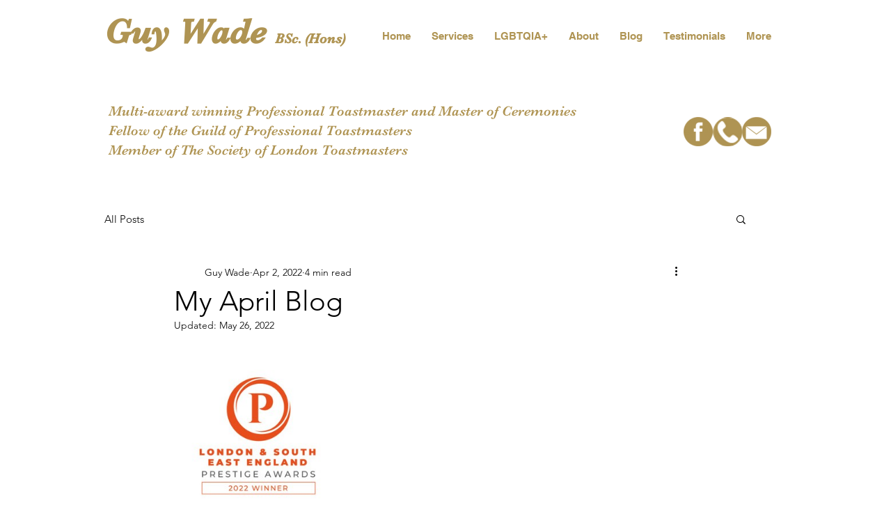

--- FILE ---
content_type: text/css; charset=utf-8
request_url: https://www.toastmasterguy.com/_serverless/pro-gallery-css-v4-server/layoutCss?ver=2&id=21f4k-not-scoped&items=3381_296_296&container=505_740_323_720&options=gallerySizeType:px%7CenableInfiniteScroll:true%7CtitlePlacement:SHOW_ON_HOVER%7CgridStyle:1%7CimageMargin:5%7CgalleryLayout:2%7CisVertical:true%7CnumberOfImagesPerRow:3%7CgallerySizePx:300%7CcubeRatio:1%7CcubeType:fill%7CgalleryThumbnailsAlignment:none
body_size: -293
content:
#pro-gallery-21f4k-not-scoped [data-hook="item-container"][data-idx="0"].gallery-item-container{opacity: 1 !important;display: block !important;transition: opacity .2s ease !important;top: 0px !important;left: 0px !important;right: auto !important;height: 243px !important;width: 243px !important;} #pro-gallery-21f4k-not-scoped [data-hook="item-container"][data-idx="0"] .gallery-item-common-info-outer{height: 100% !important;} #pro-gallery-21f4k-not-scoped [data-hook="item-container"][data-idx="0"] .gallery-item-common-info{height: 100% !important;width: 100% !important;} #pro-gallery-21f4k-not-scoped [data-hook="item-container"][data-idx="0"] .gallery-item-wrapper{width: 243px !important;height: 243px !important;margin: 0 !important;} #pro-gallery-21f4k-not-scoped [data-hook="item-container"][data-idx="0"] .gallery-item-content{width: 243px !important;height: 243px !important;margin: 0px 0px !important;opacity: 1 !important;} #pro-gallery-21f4k-not-scoped [data-hook="item-container"][data-idx="0"] .gallery-item-hover{width: 243px !important;height: 243px !important;opacity: 1 !important;} #pro-gallery-21f4k-not-scoped [data-hook="item-container"][data-idx="0"] .item-hover-flex-container{width: 243px !important;height: 243px !important;margin: 0px 0px !important;opacity: 1 !important;} #pro-gallery-21f4k-not-scoped [data-hook="item-container"][data-idx="0"] .gallery-item-wrapper img{width: 100% !important;height: 100% !important;opacity: 1 !important;} #pro-gallery-21f4k-not-scoped .pro-gallery-prerender{height:243px !important;}#pro-gallery-21f4k-not-scoped {height:243px !important; width:740px !important;}#pro-gallery-21f4k-not-scoped .pro-gallery-margin-container {height:243px !important;}#pro-gallery-21f4k-not-scoped .pro-gallery {height:243px !important; width:740px !important;}#pro-gallery-21f4k-not-scoped .pro-gallery-parent-container {height:243px !important; width:745px !important;}

--- FILE ---
content_type: text/css; charset=utf-8
request_url: https://www.toastmasterguy.com/_serverless/pro-gallery-css-v4-server/layoutCss?ver=2&id=baqan-not-scoped&items=3728_1440_1440&container=1557_740_323_720&options=gallerySizeType:px%7CenableInfiniteScroll:true%7CtitlePlacement:SHOW_ON_HOVER%7CgridStyle:1%7CimageMargin:5%7CgalleryLayout:2%7CisVertical:true%7CnumberOfImagesPerRow:3%7CgallerySizePx:300%7CcubeRatio:1%7CcubeType:fill%7CgalleryThumbnailsAlignment:none
body_size: -236
content:
#pro-gallery-baqan-not-scoped [data-hook="item-container"][data-idx="0"].gallery-item-container{opacity: 1 !important;display: block !important;transition: opacity .2s ease !important;top: 0px !important;left: 0px !important;right: auto !important;height: 243px !important;width: 243px !important;} #pro-gallery-baqan-not-scoped [data-hook="item-container"][data-idx="0"] .gallery-item-common-info-outer{height: 100% !important;} #pro-gallery-baqan-not-scoped [data-hook="item-container"][data-idx="0"] .gallery-item-common-info{height: 100% !important;width: 100% !important;} #pro-gallery-baqan-not-scoped [data-hook="item-container"][data-idx="0"] .gallery-item-wrapper{width: 243px !important;height: 243px !important;margin: 0 !important;} #pro-gallery-baqan-not-scoped [data-hook="item-container"][data-idx="0"] .gallery-item-content{width: 243px !important;height: 243px !important;margin: 0px 0px !important;opacity: 1 !important;} #pro-gallery-baqan-not-scoped [data-hook="item-container"][data-idx="0"] .gallery-item-hover{width: 243px !important;height: 243px !important;opacity: 1 !important;} #pro-gallery-baqan-not-scoped [data-hook="item-container"][data-idx="0"] .item-hover-flex-container{width: 243px !important;height: 243px !important;margin: 0px 0px !important;opacity: 1 !important;} #pro-gallery-baqan-not-scoped [data-hook="item-container"][data-idx="0"] .gallery-item-wrapper img{width: 100% !important;height: 100% !important;opacity: 1 !important;} #pro-gallery-baqan-not-scoped .pro-gallery-prerender{height:243px !important;}#pro-gallery-baqan-not-scoped {height:243px !important; width:740px !important;}#pro-gallery-baqan-not-scoped .pro-gallery-margin-container {height:243px !important;}#pro-gallery-baqan-not-scoped .pro-gallery {height:243px !important; width:740px !important;}#pro-gallery-baqan-not-scoped .pro-gallery-parent-container {height:243px !important; width:745px !important;}